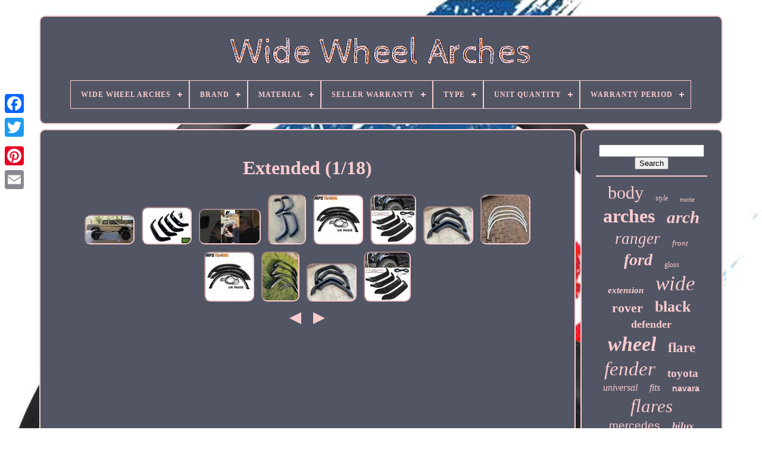

--- FILE ---
content_type: text/html
request_url: https://widewheelarches.com/en/tag/extended.htm
body_size: 4826
content:
	<!DOCTYPE HTML>	



<HTML> 


    <HEAD> 
 	

	
<!--==========================================================================================-->
<TITLE>
 Extended	
 </TITLE>			
	 
 <LINK TYPE="image/png" HREF="https://widewheelarches.com/favicon.png" REL="icon">  
	
 <META	HTTP-EQUIV="content-type" CONTENT="text/html; charset=UTF-8"> 

	 	  <META CONTENT="width=device-width, initial-scale=1" NAME="viewport">  
	
	

	
 <LINK   TYPE="text/css" REL="stylesheet"	HREF="https://widewheelarches.com/jarub.css">	 
	
    <LINK	TYPE="text/css"   REL="stylesheet" HREF="https://widewheelarches.com/visy.css"> 
 

				  
<!--==========================================================================================-->
<SCRIPT   SRC="https://code.jquery.com/jquery-latest.min.js"	TYPE="text/javascript">

 </SCRIPT> 	 
			
	<SCRIPT   TYPE="text/javascript"   SRC="https://widewheelarches.com/kyxe.js">
</SCRIPT>
		 <SCRIPT TYPE="text/javascript" SRC="https://widewheelarches.com/qyvew.js">
</SCRIPT>
   

	
 <SCRIPT	SRC="https://widewheelarches.com/hybaj.js" TYPE="text/javascript"  ASYNC> 
   </SCRIPT>
 
	
<SCRIPT TYPE="text/javascript"	ASYNC SRC="https://widewheelarches.com/cababupev.js"> </SCRIPT>
 
	
	

 <SCRIPT TYPE="text/javascript"> var a2a_config = a2a_config || {};a2a_config.no_3p = 1;

</SCRIPT>

 

	

	
	 


<!--==========================================================================================-->
<SCRIPT TYPE="text/javascript">	


    
	window.onload = function ()
	{
		higij('hywefiro', 'Search', 'https://widewheelarches.com/en/search.php');
		takifux("faqow.php","gip", "Extended");
		
		
	}
	  	</SCRIPT> 
  

     
</HEAD>
  
 
  	
 	

<!--==========================================================================================-->
<BODY	DATA-ID="-1">   	



	 	 
	<DIV  CLASS="a2a_kit a2a_kit_size_32 a2a_floating_style a2a_vertical_style" STYLE="left:0px; top:150px;">	  


		 	
<!--==========================================================================================-->
<A CLASS="a2a_button_facebook"> 				 </A>

			
		  	
 
<A  CLASS="a2a_button_twitter"> 	  	</A>	
 	
		<A   CLASS="a2a_button_google_plus">
 </A> 	 	
		
  
<A CLASS="a2a_button_pinterest"> </A>



		 	<A CLASS="a2a_button_email">	
 


</A>	 
		</DIV>
 

	<DIV ID="safulum">  	 
		
    <DIV  ID="fuqulexysy"> 

	 	   
			

<A HREF="https://widewheelarches.com/en/"> 

 

 
<IMG  SRC="https://widewheelarches.com/en/wide-wheel-arches.gif"  ALT="Wide Wheel Arches"> 	 </A>	  

			
<div id='vysowuzen' class='align-center'>
<ul>
<li class='has-sub'><a href='https://widewheelarches.com/en/'><span>Wide Wheel Arches</span></a>
<ul>
	<li><a href='https://widewheelarches.com/en/all-items-wide-wheel-arches.htm'><span>All items</span></a></li>
	<li><a href='https://widewheelarches.com/en/recent-items-wide-wheel-arches.htm'><span>Recent items</span></a></li>
	<li><a href='https://widewheelarches.com/en/top-items-wide-wheel-arches.htm'><span>Top items</span></a></li>
	<li><a href='https://widewheelarches.com/en/newest-videos-wide-wheel-arches.htm'><span>Newest videos</span></a></li>
</ul>
</li>

<li class='has-sub'><a href='https://widewheelarches.com/en/brand/'><span>Brand</span></a>
<ul>
	<li><a href='https://widewheelarches.com/en/brand/aftermarket.htm'><span>Aftermarket (25)</span></a></li>
	<li><a href='https://widewheelarches.com/en/brand/bfo.htm'><span>Bfo (104)</span></a></li>
	<li><a href='https://widewheelarches.com/en/brand/bmwracingparts.htm'><span>Bmwracingparts (25)</span></a></li>
	<li><a href='https://widewheelarches.com/en/brand/brute-status.htm'><span>Brute Status (43)</span></a></li>
	<li><a href='https://widewheelarches.com/en/brand/dreamizer.htm'><span>Dreamizer (146)</span></a></li>
	<li><a href='https://widewheelarches.com/en/brand/easywider.htm'><span>Easywider (40)</span></a></li>
	<li><a href='https://widewheelarches.com/en/brand/ford.htm'><span>Ford (55)</span></a></li>
	<li><a href='https://widewheelarches.com/en/brand/goodfitment.htm'><span>Goodfitment (44)</span></a></li>
	<li><a href='https://widewheelarches.com/en/brand/jdm.htm'><span>Jdm (30)</span></a></li>
	<li><a href='https://widewheelarches.com/en/brand/jhchan.htm'><span>Jhchan (154)</span></a></li>
	<li><a href='https://widewheelarches.com/en/brand/jmtbno.htm'><span>Jmtbno (70)</span></a></li>
	<li><a href='https://widewheelarches.com/en/brand/jumdoo.htm'><span>Jumdoo (201)</span></a></li>
	<li><a href='https://widewheelarches.com/en/brand/keepdsgn.htm'><span>Keepdsgn (171)</span></a></li>
	<li><a href='https://widewheelarches.com/en/brand/land-rover.htm'><span>Land Rover (26)</span></a></li>
	<li><a href='https://widewheelarches.com/en/brand/performance.htm'><span>Performance (63)</span></a></li>
	<li><a href='https://widewheelarches.com/en/brand/predator4x4.htm'><span>Predator4x4 (72)</span></a></li>
	<li><a href='https://widewheelarches.com/en/brand/rzg.htm'><span>Rzg (82)</span></a></li>
	<li><a href='https://widewheelarches.com/en/brand/stylemyranger-com.htm'><span>Stylemyranger.com (25)</span></a></li>
	<li><a href='https://widewheelarches.com/en/brand/terrafirma.htm'><span>Terrafirma (66)</span></a></li>
	<li><a href='https://widewheelarches.com/en/brand/xtreme.htm'><span>Xtreme (29)</span></a></li>
	<li><a href='https://widewheelarches.com/en/recent-items-wide-wheel-arches.htm'>Other (1680)</a></li>
</ul>
</li>

<li class='has-sub'><a href='https://widewheelarches.com/en/material/'><span>Material</span></a>
<ul>
	<li><a href='https://widewheelarches.com/en/material/abs.htm'><span>Abs (333)</span></a></li>
	<li><a href='https://widewheelarches.com/en/material/abs-plastic.htm'><span>Abs Plastic (407)</span></a></li>
	<li><a href='https://widewheelarches.com/en/material/abs-plastic-black.htm'><span>Abs Plastic - Black (3)</span></a></li>
	<li><a href='https://widewheelarches.com/en/material/abs-kunststoff.htm'><span>Abs-kunststoff (18)</span></a></li>
	<li><a href='https://widewheelarches.com/en/material/array.htm'><span>Array (44)</span></a></li>
	<li><a href='https://widewheelarches.com/en/material/carbon-fiber.htm'><span>Carbon Fiber (2)</span></a></li>
	<li><a href='https://widewheelarches.com/en/material/carbon-fibre.htm'><span>Carbon Fibre (4)</span></a></li>
	<li><a href='https://widewheelarches.com/en/material/fiberglass.htm'><span>Fiberglass (90)</span></a></li>
	<li><a href='https://widewheelarches.com/en/material/fiberglass-frp.htm'><span>Fiberglass - Frp (2)</span></a></li>
	<li><a href='https://widewheelarches.com/en/material/fibreglass.htm'><span>Fibreglass (5)</span></a></li>
	<li><a href='https://widewheelarches.com/en/material/frp.htm'><span>Frp (3)</span></a></li>
	<li><a href='https://widewheelarches.com/en/material/frp-fiberglass.htm'><span>Frp - Fiberglass (3)</span></a></li>
	<li><a href='https://widewheelarches.com/en/material/hand-laid-fiberglass.htm'><span>Hand Laid Fiberglass (18)</span></a></li>
	<li><a href='https://widewheelarches.com/en/material/hdpe.htm'><span>Hdpe (15)</span></a></li>
	<li><a href='https://widewheelarches.com/en/material/plastic.htm'><span>Plastic (6)</span></a></li>
	<li><a href='https://widewheelarches.com/en/material/polypropylene.htm'><span>Polypropylene (28)</span></a></li>
	<li><a href='https://widewheelarches.com/en/material/polyurethane.htm'><span>Polyurethane (32)</span></a></li>
	<li><a href='https://widewheelarches.com/en/material/polyurethane-pp.htm'><span>Polyurethane (pp) (5)</span></a></li>
	<li><a href='https://widewheelarches.com/en/material/polyurethane-pu.htm'><span>Polyurethane (pu) (135)</span></a></li>
	<li><a href='https://widewheelarches.com/en/material/tough-durable-abs.htm'><span>Tough, Durable Abs (2)</span></a></li>
	<li><a href='https://widewheelarches.com/en/recent-items-wide-wheel-arches.htm'>Other (1996)</a></li>
</ul>
</li>

<li class='has-sub'><a href='https://widewheelarches.com/en/seller-warranty/'><span>Seller Warranty</span></a>
<ul>
	<li><a href='https://widewheelarches.com/en/seller-warranty/1-month.htm'><span>1 Month (7)</span></a></li>
	<li><a href='https://widewheelarches.com/en/seller-warranty/1-year.htm'><span>1 Year (41)</span></a></li>
	<li><a href='https://widewheelarches.com/en/seller-warranty/2-years.htm'><span>2 Years (8)</span></a></li>
	<li><a href='https://widewheelarches.com/en/seller-warranty/3-months.htm'><span>3 Months (24)</span></a></li>
	<li><a href='https://widewheelarches.com/en/seller-warranty/30-days.htm'><span>30 Days (69)</span></a></li>
	<li><a href='https://widewheelarches.com/en/seller-warranty/6-months.htm'><span>6 Months (4)</span></a></li>
	<li><a href='https://widewheelarches.com/en/recent-items-wide-wheel-arches.htm'>Other (2998)</a></li>
</ul>
</li>

<li class='has-sub'><a href='https://widewheelarches.com/en/type/'><span>Type</span></a>
<ul>
	<li><a href='https://widewheelarches.com/en/type/body-kits.htm'><span>Body Kits (2)</span></a></li>
	<li><a href='https://widewheelarches.com/en/type/body-parts.htm'><span>Body Parts (8)</span></a></li>
	<li><a href='https://widewheelarches.com/en/type/car-fender-flares.htm'><span>Car Fender Flares (4)</span></a></li>
	<li><a href='https://widewheelarches.com/en/type/fender.htm'><span>Fender (24)</span></a></li>
	<li><a href='https://widewheelarches.com/en/type/fender-flare.htm'><span>Fender Flare (667)</span></a></li>
	<li><a href='https://widewheelarches.com/en/type/fender-flares.htm'><span>Fender Flares (272)</span></a></li>
	<li><a href='https://widewheelarches.com/en/type/flares.htm'><span>Flares (23)</span></a></li>
	<li><a href='https://widewheelarches.com/en/type/off-road.htm'><span>Off-road (90)</span></a></li>
	<li><a href='https://widewheelarches.com/en/type/spoiler.htm'><span>Spoiler (2)</span></a></li>
	<li><a href='https://widewheelarches.com/en/type/wheel-arch.htm'><span>Wheel Arch (9)</span></a></li>
	<li><a href='https://widewheelarches.com/en/type/wheel-arch-kit.htm'><span>Wheel Arch Kit (6)</span></a></li>
	<li><a href='https://widewheelarches.com/en/type/wheel-arch-set.htm'><span>Wheel Arch Set (36)</span></a></li>
	<li><a href='https://widewheelarches.com/en/type/wheel-arch-trim-set.htm'><span>Wheel Arch Trim Set (4)</span></a></li>
	<li><a href='https://widewheelarches.com/en/type/wheel-arches.htm'><span>Wheel Arches (138)</span></a></li>
	<li><a href='https://widewheelarches.com/en/type/wheel-arches-set.htm'><span>Wheel Arches Set (4)</span></a></li>
	<li><a href='https://widewheelarches.com/en/recent-items-wide-wheel-arches.htm'>Other (1862)</a></li>
</ul>
</li>

<li class='has-sub'><a href='https://widewheelarches.com/en/unit-quantity/'><span>Unit Quantity</span></a>
<ul>
	<li><a href='https://widewheelarches.com/en/unit-quantity/1-kit.htm'><span>1 Kit (57)</span></a></li>
	<li><a href='https://widewheelarches.com/en/unit-quantity/1-set-6pcs.htm'><span>1 Set (6pcs) (2)</span></a></li>
	<li><a href='https://widewheelarches.com/en/unit-quantity/4-pcs.htm'><span>4 Pcs (26)</span></a></li>
	<li><a href='https://widewheelarches.com/en/unit-quantity/4pc.htm'><span>4pc (2)</span></a></li>
	<li><a href='https://widewheelarches.com/en/unit-quantity/4pcs.htm'><span>4pcs (18)</span></a></li>
	<li><a href='https://widewheelarches.com/en/unit-quantity/4pcs-set.htm'><span>4pcs / Set (46)</span></a></li>
	<li><a href='https://widewheelarches.com/en/unit-quantity/6-pieces.htm'><span>6 Pieces (4)</span></a></li>
	<li><a href='https://widewheelarches.com/en/unit-quantity/6pcs.htm'><span>6pcs (32)</span></a></li>
	<li><a href='https://widewheelarches.com/en/unit-quantity/6pcs-set.htm'><span>6pcs / Set (134)</span></a></li>
	<li><a href='https://widewheelarches.com/en/unit-quantity/pair.htm'><span>Pair (3)</span></a></li>
	<li><a href='https://widewheelarches.com/en/unit-quantity/set-4.htm'><span>Set 4 (14)</span></a></li>
	<li><a href='https://widewheelarches.com/en/unit-quantity/set-of-4-full-set.htm'><span>Set Of 4 (full Set) (14)</span></a></li>
	<li><a href='https://widewheelarches.com/en/unit-quantity/set-of-four.htm'><span>Set Of Four (21)</span></a></li>
	<li><a href='https://widewheelarches.com/en/recent-items-wide-wheel-arches.htm'>Other (2778)</a></li>
</ul>
</li>

<li class='has-sub'><a href='https://widewheelarches.com/en/warranty-period/'><span>Warranty Period</span></a>
<ul>
	<li><a href='https://widewheelarches.com/en/warranty-period/1-month.htm'><span>1 Month (3)</span></a></li>
	<li><a href='https://widewheelarches.com/en/warranty-period/1-year.htm'><span>1 Year (157)</span></a></li>
	<li><a href='https://widewheelarches.com/en/warranty-period/1-years.htm'><span>1 Years (4)</span></a></li>
	<li><a href='https://widewheelarches.com/en/warranty-period/10-years.htm'><span>10 Years (4)</span></a></li>
	<li><a href='https://widewheelarches.com/en/warranty-period/12-months.htm'><span>12 Months (3)</span></a></li>
	<li><a href='https://widewheelarches.com/en/warranty-period/2-year.htm'><span>2 Year (35)</span></a></li>
	<li><a href='https://widewheelarches.com/en/warranty-period/2-years.htm'><span>2 Years (110)</span></a></li>
	<li><a href='https://widewheelarches.com/en/warranty-period/3-months.htm'><span>3 Months (90)</span></a></li>
	<li><a href='https://widewheelarches.com/en/warranty-period/30-day.htm'><span>30 Day (3)</span></a></li>
	<li><a href='https://widewheelarches.com/en/warranty-period/36-months.htm'><span>36 Months (6)</span></a></li>
	<li><a href='https://widewheelarches.com/en/warranty-period/60-day.htm'><span>60 Day (68)</span></a></li>
	<li><a href='https://widewheelarches.com/en/warranty-period/60-days.htm'><span>60 Days (4)</span></a></li>
	<li><a href='https://widewheelarches.com/en/warranty-period/90-days.htm'><span>90 Days (42)</span></a></li>
	<li><a href='https://widewheelarches.com/en/warranty-period/one-year.htm'><span>One-year (5)</span></a></li>
	<li><a href='https://widewheelarches.com/en/warranty-period/yes.htm'><span>Yes (6)</span></a></li>
	<li><a href='https://widewheelarches.com/en/recent-items-wide-wheel-arches.htm'>Other (2611)</a></li>
</ul>
</li>

</ul>
</div>

		
</DIV> 

		
 	<DIV ID="guzakyja">

  
			
 	  	
<DIV	ID="jiforofuty"> 	 
 

				
	 
<!--==========================================================================================

	div

==========================================================================================-->
<DIV ID="jorudobuhi">


 
 
</DIV>		


				<h1>Extended (1/18)</h1>
<ul>
<li><a href="https://widewheelarches.com/en/wide-extended-wheel-arches-fender-flare-kit-for-toyota-hilux-mk4-3.htm" title="Wide Extended Wheel Arches Fender Flare Kit For Toyota Hilux Mk4"><img src="https://widewheelarches.com/en/salidukyh/Wide-Extended-Wheel-Arches-Fender-Flare-Kit-For-Toyota-Hilux-Mk4-01-wrpa.jpg" alt="Wide Extended Wheel Arches Fender Flare Kit For Toyota Hilux Mk4"/></a></li>
<li><a href="https://widewheelarches.com/en/wide-wheel-arch-kit-extended-arches-gloss-abs-uk-for-land-rover-defender-90-110.htm" title="Wide Wheel Arch Kit Extended Arches Gloss Abs Uk For Land Rover Defender 90 110"><img src="https://widewheelarches.com/en/salidukyh/WIDE-WHEEL-ARCH-KIT-EXTENDED-ARCHES-GLOSS-ABS-UK-FOR-Land-Rover-Defender-90-110-01-bs.jpg" alt="Wide Wheel Arch Kit Extended Arches Gloss Abs Uk For Land Rover Defender 90 110"/></a></li>
<li><a href="https://widewheelarches.com/en/easy-to-fit-30mm-extended-arches-for-defender-lrc1418.htm" title="Easy To Fit 30mm Extended Arches For Defender Lrc1418"><img src="https://widewheelarches.com/en/salidukyh/Easy-To-Fit-30mm-Extended-Arches-For-Defender-Lrc1418-01-hs.jpg" alt="Easy To Fit 30mm Extended Arches For Defender Lrc1418"/></a></li>
<li><a href="https://widewheelarches.com/en/wide-extended-wheel-arches-fender-flare-kit-for-toyota-land-cruiser-70-74-2.htm" title="Wide Extended Wheel Arches Fender Flare Kit For Toyota Land Cruiser 70-74"><img src="https://widewheelarches.com/en/salidukyh/Wide-Extended-Wheel-Arches-Fender-Flare-Kit-For-Toyota-Land-Cruiser-70-74-01-wy.jpg" alt="Wide Extended Wheel Arches Fender Flare Kit For Toyota Land Cruiser 70-74"/></a></li>
<li><a href="https://widewheelarches.com/en/range-rover-p38-wide-abs-plastic-extended-wheel-arch-set-4-arches-lr648-5.htm" title="Range Rover P38 Wide Abs Plastic Extended Wheel Arch Set 4 Arches Lr648"><img src="https://widewheelarches.com/en/salidukyh/Range-Rover-P38-Wide-ABS-Plastic-Extended-Wheel-Arch-Set-4-Arches-LR648-01-fu.jpg" alt="Range Rover P38 Wide Abs Plastic Extended Wheel Arch Set 4 Arches Lr648"/></a></li>
<li><a href="https://widewheelarches.com/en/wide-wheel-arch-kit-extended-arches-abs-land-rover-defender-90-110-l316.htm" title="Wide Wheel Arch Kit Extended Arches Abs Land Rover Defender 90 110 L316"><img src="https://widewheelarches.com/en/salidukyh/Wide-Wheel-Arch-Kit-Extended-Arches-Abs-Land-Rover-Defender-90-110-L316-01-gbw.jpg" alt="Wide Wheel Arch Kit Extended Arches Abs Land Rover Defender 90 110 L316"/></a></li>
<li><a href="https://widewheelarches.com/en/wide-extended-wheel-arches-fender-flare-kit-for-toyota-hilux-mk4-2.htm" title="Wide Extended Wheel Arches Fender Flare Kit For Toyota Hilux Mk4"><img src="https://widewheelarches.com/en/salidukyh/Wide-Extended-Wheel-Arches-Fender-Flare-Kit-For-Toyota-Hilux-Mk4-01-eost.jpg" alt="Wide Extended Wheel Arches Fender Flare Kit For Toyota Hilux Mk4"/></a></li>
<li><a href="https://widewheelarches.com/en/meiwa-elford-jdm-wide-extended-wheel-arches-fender-flare-kit-toyota-land-cruiser.htm" title="Meiwa Elford Jdm Wide Extended Wheel Arches Fender Flare Kit Toyota Land Cruiser"><img src="https://widewheelarches.com/en/salidukyh/Meiwa-Elford-JDM-Wide-Extended-Wheel-Arches-Fender-Flare-Kit-Toyota-Land-Cruiser-01-uqcb.jpg" alt="Meiwa Elford Jdm Wide Extended Wheel Arches Fender Flare Kit Toyota Land Cruiser"/></a></li>
<li><a href="https://widewheelarches.com/en/range-rover-p38-wide-abs-plastic-extended-wheel-arch-set-4-arches-br3723-lr648-4.htm" title="Range Rover P38 Wide Abs Plastic Extended Wheel Arch Set 4 Arches Br3723 Lr648"><img src="https://widewheelarches.com/en/salidukyh/Range-Rover-P38-Wide-ABS-Plastic-Extended-Wheel-Arch-Set-4-Arches-BR3723-LR648-01-tgl.jpg" alt="Range Rover P38 Wide Abs Plastic Extended Wheel Arch Set 4 Arches Br3723 Lr648"/></a></li>
<li><a href="https://widewheelarches.com/en/wide-extended-wheel-arches-fender-flare-kit-for-toyota-land-cruiser-70-74.htm" title="Wide Extended Wheel Arches Fender Flare Kit For Toyota Land Cruiser 70-74"><img src="https://widewheelarches.com/en/salidukyh/Wide-Extended-Wheel-Arches-Fender-Flare-Kit-For-Toyota-Land-Cruiser-70-74-01-jasm.jpg" alt="Wide Extended Wheel Arches Fender Flare Kit For Toyota Land Cruiser 70-74"/></a></li>
<li><a href="https://widewheelarches.com/en/wide-extended-wheel-arches-fender-flare-kit-for-toyota-hilux-mk4.htm" title="Wide Extended Wheel Arches Fender Flare Kit For Toyota Hilux Mk4"><img src="https://widewheelarches.com/en/salidukyh/Wide-Extended-Wheel-Arches-Fender-Flare-Kit-For-Toyota-Hilux-Mk4-01-vlb.jpg" alt="Wide Extended Wheel Arches Fender Flare Kit For Toyota Hilux Mk4"/></a></li>
<li><a href="https://widewheelarches.com/en/4x-land-rover-defender-90-110-130-wide-wheel-arches-extended-arches-gloss-black-3.htm" title="4x Land Rover Defender 90 110 130 Wide Wheel Arches Extended Arches Gloss Black"><img src="https://widewheelarches.com/en/salidukyh/4x-LAND-ROVER-DEFENDER-90-110-130-WIDE-WHEEL-ARCHES-EXTENDED-ARCHES-GLOSS-BLACK-01-bft.jpg" alt="4x Land Rover Defender 90 110 130 Wide Wheel Arches Extended Arches Gloss Black"/></a></li>
</ul>
<a href="https://widewheelarches.com/./en/tag/extended-18.htm" id="fuvad"></a><a href="https://widewheelarches.com/./en/tag/extended-2.htm" id="zecevuje"></a>
				
				  	 
<!--==========================================================================================-->
<SCRIPT  TYPE="text/javascript">   
					weraso();
					
 </SCRIPT>
  
			
				 
<DIV STYLE="margin:10px auto;width:200px;" CLASS="a2a_kit a2a_kit_size_32 a2a_default_style">	 	  
					
   	<A  CLASS="a2a_button_facebook">	 
</A> 
	
					 	<A CLASS="a2a_button_twitter">	 </A>	 
   
					 	<A CLASS="a2a_button_google_plus">	
	   </A> 	 
					
 
		<A   CLASS="a2a_button_pinterest"> 	
  
 </A>  	
					<A  CLASS="a2a_button_email">	  </A>	 

				
	</DIV> 	 
					
				
			
	   </DIV>	 
 
			

		 
<!--==========================================================================================-->
<DIV  ID="cimapo">		
				
				 <DIV ID="hywefiro">
	 
					

<HR>


 
				 	
</DIV>
 

 

				
 <DIV  ID="pyjakanyva">	
	
 </DIV>  
				
				
 	
<!--==========================================================================================

	div

==========================================================================================-->
<DIV ID="pifuwew">
					<a style="font-family:Ner Berolina MT;font-size:30px;font-weight:normal;font-style:normal;text-decoration:none" href="https://widewheelarches.com/en/tag/body.htm">body</a><a style="font-family:Gill Sans Condensed Bold;font-size:12px;font-weight:normal;font-style:oblique;text-decoration:none" href="https://widewheelarches.com/en/tag/style.htm">style</a><a style="font-family:Modern;font-size:11px;font-weight:lighter;font-style:italic;text-decoration:none" href="https://widewheelarches.com/en/tag/matte.htm">matte</a><a style="font-family:MS-DOS CP 437;font-size:32px;font-weight:bold;font-style:normal;text-decoration:none" href="https://widewheelarches.com/en/tag/arches.htm">arches</a><a style="font-family:Antique Olive;font-size:29px;font-weight:bolder;font-style:oblique;text-decoration:none" href="https://widewheelarches.com/en/tag/arch.htm">arch</a><a style="font-family:Algerian;font-size:27px;font-weight:lighter;font-style:oblique;text-decoration:none" href="https://widewheelarches.com/en/tag/ranger.htm">ranger</a><a style="font-family:Garamond;font-size:13px;font-weight:normal;font-style:oblique;text-decoration:none" href="https://widewheelarches.com/en/tag/front.htm">front</a><a style="font-family:Century Schoolbook;font-size:28px;font-weight:bolder;font-style:italic;text-decoration:none" href="https://widewheelarches.com/en/tag/ford.htm">ford</a><a style="font-family:Motor;font-size:12px;font-weight:lighter;font-style:normal;text-decoration:none" href="https://widewheelarches.com/en/tag/gloss.htm">gloss</a><a style="font-family:Playbill;font-size:15px;font-weight:bolder;font-style:italic;text-decoration:none" href="https://widewheelarches.com/en/tag/extension.htm">extension</a><a style="font-family:Coronet;font-size:35px;font-weight:normal;font-style:italic;text-decoration:none" href="https://widewheelarches.com/en/tag/wide.htm">wide</a><a style="font-family:Arial Narrow;font-size:22px;font-weight:bolder;font-style:normal;text-decoration:none" href="https://widewheelarches.com/en/tag/rover.htm">rover</a><a style="font-family:Lincoln;font-size:26px;font-weight:bolder;font-style:normal;text-decoration:none" href="https://widewheelarches.com/en/tag/black.htm">black</a><a style="font-family:Colonna MT;font-size:18px;font-weight:bolder;font-style:normal;text-decoration:none" href="https://widewheelarches.com/en/tag/defender.htm">defender</a><a style="font-family:Old English Text MT;font-size:34px;font-weight:bold;font-style:oblique;text-decoration:none" href="https://widewheelarches.com/en/tag/wheel.htm">wheel</a><a style="font-family:Monaco;font-size:23px;font-weight:bolder;font-style:normal;text-decoration:none" href="https://widewheelarches.com/en/tag/flare.htm">flare</a><a style="font-family:Verdana;font-size:33px;font-weight:normal;font-style:italic;text-decoration:none" href="https://widewheelarches.com/en/tag/fender.htm">fender</a><a style="font-family:Haettenschweiler;font-size:19px;font-weight:bold;font-style:normal;text-decoration:none" href="https://widewheelarches.com/en/tag/toyota.htm">toyota</a><a style="font-family:Letter Gothic;font-size:16px;font-weight:normal;font-style:italic;text-decoration:none" href="https://widewheelarches.com/en/tag/universal.htm">universal</a><a style="font-family:Albertus Extra Bold;font-size:16px;font-weight:normal;font-style:italic;text-decoration:none" href="https://widewheelarches.com/en/tag/fits.htm">fits</a><a style="font-family:Arial;font-size:14px;font-weight:bolder;font-style:normal;text-decoration:none" href="https://widewheelarches.com/en/tag/navara.htm">navara</a><a style="font-family:Brush Script MT;font-size:31px;font-weight:lighter;font-style:italic;text-decoration:none" href="https://widewheelarches.com/en/tag/flares.htm">flares</a><a style="font-family:Arial;font-size:19px;font-weight:normal;font-style:normal;text-decoration:none" href="https://widewheelarches.com/en/tag/mercedes.htm">mercedes</a><a style="font-family:Lansbury;font-size:17px;font-weight:bold;font-style:italic;text-decoration:none" href="https://widewheelarches.com/en/tag/hilux.htm">hilux</a><a style="font-family:Courier New;font-size:11px;font-weight:bolder;font-style:normal;text-decoration:none" href="https://widewheelarches.com/en/tag/rear.htm">rear</a><a style="font-family:Coronet;font-size:21px;font-weight:bold;font-style:italic;text-decoration:none" href="https://widewheelarches.com/en/tag/land.htm">land</a><a style="font-family:Modern;font-size:14px;font-weight:lighter;font-style:oblique;text-decoration:none" href="https://widewheelarches.com/en/tag/extended.htm">extended</a><a style="font-family:Desdemona;font-size:24px;font-weight:bold;font-style:italic;text-decoration:none" href="https://widewheelarches.com/en/tag/4pcs.htm">4pcs</a><a style="font-family:Antique Olive;font-size:25px;font-weight:normal;font-style:italic;text-decoration:none" href="https://widewheelarches.com/en/tag/extra.htm">extra</a><a style="font-family:Arial Narrow;font-size:20px;font-weight:normal;font-style:normal;text-decoration:none" href="https://widewheelarches.com/en/tag/extensions.htm">extensions</a><a style="font-family:Aardvark;font-size:15px;font-weight:lighter;font-style:oblique;text-decoration:none" href="https://widewheelarches.com/en/tag/mitsubishi.htm">mitsubishi</a><a style="font-family:Merlin;font-size:18px;font-weight:normal;font-style:normal;text-decoration:none" href="https://widewheelarches.com/en/tag/discovery.htm">discovery</a><a style="font-family:Arial Narrow;font-size:10px;font-weight:bold;font-style:normal;text-decoration:none" href="https://widewheelarches.com/en/tag/nissan.htm">nissan</a><a style="font-family:DawnCastle;font-size:13px;font-weight:bolder;font-style:normal;text-decoration:none" href="https://widewheelarches.com/en/tag/flexible.htm">flexible</a><a style="font-family:Erie;font-size:17px;font-weight:normal;font-style:oblique;text-decoration:none" href="https://widewheelarches.com/en/tag/look.htm">look</a>  
				</DIV>
  
			
				
</DIV>
	
		</DIV>  

	
		 

  
 <DIV	ID="foharuroba">  		
		
			 
<UL>	 
				 		
 <LI> 
 
 
					 <A   HREF="https://widewheelarches.com/en/">

 	 	  	Wide Wheel Arches
 </A> 	 
				  </LI> 	 	

				 
<!--==========================================================================================-->
<LI>
					 
	 <A  HREF="https://widewheelarches.com/en/contact-us.php">	 Contact </A>  
	

					
	</LI> 
 
				 

<!--==========================================================================================
	li
==========================================================================================-->
<LI>	 
					
 
<!--==========================================================================================

	a

==========================================================================================-->
<A	HREF="https://widewheelarches.com/en/privacy.htm">
 Privacy Policies
 </A> 

				</LI>   
	
				  
 <LI>	
					 	<A HREF="https://widewheelarches.com/en/termsofservice.htm">
	
Terms of Use 
	
 	 </A>	 	
				

</LI>
 

				  
 <LI>


					
  <A HREF="https://widewheelarches.com/?l=en"> EN </A>

 
					&nbsp;
						  
	<A  HREF="https://widewheelarches.com/?l=fr"> 	

 FR 	
	 	</A>
	
	
				

</LI> 
				
				
				<DIV STYLE="margin:10px auto;width:200px;" CLASS="a2a_kit a2a_kit_size_32 a2a_default_style">
					 <A CLASS="a2a_button_facebook"> </A>  
						
 
	<A  CLASS="a2a_button_twitter"></A>
					 <A CLASS="a2a_button_google_plus">
 </A>	 
					<A  CLASS="a2a_button_pinterest">
</A>   	
					  
<!--==========================================================================================

	a

==========================================================================================-->
<A  CLASS="a2a_button_email"> </A> 
 
				
	</DIV>	 

				
			
</UL>
			
			 </DIV> 



	
</DIV>
  

   	  	
<!--==========================================================================================-->
<SCRIPT  TYPE="text/javascript" SRC="//static.addtoany.com/menu/page.js">  </SCRIPT>  

  	 </BODY> 
  			
	

</HTML> 

--- FILE ---
content_type: text/css
request_url: https://widewheelarches.com/jarub.css
body_size: 1669
content:


	#foharuroba	{
	
		display:block; 
 border:2px solid #FACCCE;
		  	border-radius:10px;	



	padding:24px;	 
   	background-color:#525564;
	margin:0px 8px;	 }		

  
#vone input[type="text"]	{

margin:0px 10px 10px 0px;
 	width:67%;}
		


#jiforofuty img	{ 
		margin:4px;
    	border-radius:10px;
	max-width:90%;	border-width:2px; 	border-color:#FACCCE;  
border-style:inset;		height:auto;} 

	#jorudobuhi	{
	 width:100%;

		margin:0px auto 8px auto;	
	

  } 

	#vone input	{
 
	border-radius:3px; 
	padding:2px;
		border:2px solid #FACCCE;}
 		 
	H1	{font-size:32px;   	
}  
 

 #jiforofuty ol	{ 
	
 	list-style-type:disc;

		 	padding:0px;
margin:0px;


 
 }
	 
	#fuvad:hover	{  border-color:transparent #FFFFFF transparent transparent;    }
     
hr	{ 	 	border:1px solid #FACCCE;
    		margin:10px 0px;


	
 } 
 

#pifuwew a	{  

	 
	max-width:100%;
display:inline-block;
	
   	overflow:hidden;	word-wrap:normal;  

 	text-overflow:ellipsis; 
		margin:0px 10px;} 
 #jiforofuty ol li	{
 margin:0px 10px;	}
 
	

  


 

/*==========================================================================================*/
#vone input[type="submit"]	{
background-color:#525564;	
 	color:#FACCCE; 	}	

 #fuqulexysy img	{ max-width:100%; } 	 



 	
/*==========================================================================================*/
#fuqulexysy	{display:block;	padding:24px;	border:2px solid #FACCCE;	   	margin:0px 8px;
	

 
 
	border-radius:10px; 

  	background-color:#525564;	 
}
 
 #zecevuje	{
	 	 	display:inline-block; 
 	width:0;   	border-style:solid; 
 	margin:10px;


 		 	border-color:transparent transparent transparent #FACCCE;    
  	height:0;
  
	 
border-width:10px 0 10px 20px;  	}
	

  #pyjakanyva	{   margin:0px auto 8px auto;
  	 		width:95%;
	  }
	

 	 #foharuroba ul	{ 	 	 
 
margin:0px;	padding:0px;	
 

 	display:inline-block;
  }	  

#jiforofuty ul	{   	padding:0px;
   	margin:0px;
list-style-type:none;		
}

#pyjakanyva:empty	{
	 		 	display:none;   }
   		

 
#foharuroba li	{


 


	margin:13px 31px;   
display:inline-block; 
 } 

   
/*==========================================================================================*/
#jiforofuty	{  


		padding:24px;
	
	background-color:#525564; 
	border-radius:10px;	width:79%; 	border:2px solid #FACCCE;	 
display:table-cell; 
  		color:#FACCCE;		

} 
 
	#zecevuje:hover	{  
   	border-color:transparent transparent transparent #FFFFFF; 	    }


 #guzakyja div	{   	border-spacing:0px;    vertical-align:top;	 

}   
	
 

a	{    
	 color:#FACCCE; 	
	 	font-weight:bold;
 		 	text-decoration:underline;  


	display:inline-block;
 

	 } 
 


#cimapo	{	
	display:table-cell; 
	padding:24px;  	 	border-radius:10px;	


	border:2px solid #FACCCE; 		 background-color:#525564;   	width:21%; 
    

	color:#FACCCE;  }


#safulum	{ 	margin:26px auto 23px auto;	   width:91%;	} 	 

html, body	{




 	margin:0 0 0 0;		 
	background-size:cover;
  

	font-size:16px;
	 
		text-align:center;  
 	 	background-image:url("https://widewheelarches.com/wide-wheel-arches-mbi.jpg");


		height:100%;font-family:Monaco;	
} 

 
 #vysowuzen	{text-align:left;	} 	


#jorudobuhi:empty	{	


display:none;  } 
  
		.a2a_default_style	{	
 display:none;	  		
 } 		

  		#vone input[type="submit"]:active	{   	opacity:0.7;  	 filter:alpha(opacity=70);  
}	 
	 #fuvad	{ 

 
  

	width:0;
  		border-style:solid; 
	margin:10px;
 	
 

	height:0;  border-color:transparent #FACCCE transparent transparent; 		border-width:10px 20px 10px 0;  	display:inline-block; } 



		 #jiforofuty img:hover	{  	border-color:#FACCCE;	border-radius:10px;	}	
	 		  

#guzakyja	{
  	table-layout:fixed; 	 	border-spacing:8px;   	width:100%;	
	display:table; 	   	} 
   
 
#jiforofuty ul li	{
 display:inline;} 
	@media only screen and (max-width: 1020px)	{
 	


.a2a_default_style	{display:block;			} 
.a2a_floating_style.a2a_vertical_style	{	display:none;
	}   	 
	

	}

@media only screen and (max-width: 760px), (min-device-width: 760px) and (max-device-width: 1024px)	{


 
	
#jiforofuty	{ 		
 		display:block;	margin:10px 0px; 		padding:10px 5px; 
		width:100%;
  }  

 #safulum	{
  		width:80%;
  margin:8px auto;

 		display:block;

  		padding:0px;   }
#foharuroba li	{
	   display:block; 	}


 
 .a2a_default_style	{ 	 display:block; 		}
   

	#fuqulexysy	{

	  width:100%;  		padding:5px;
 
 	 		display:block;			margin:10px 0px; 			 } 


#foharuroba	{ 	
 		margin:10px 0px;		display:block;   width:100%;		padding:10px 5px;

 
}
 		


#pifuwew	{
 
	 
	
 margin:10px; 	

 }


.a2a_floating_style.a2a_vertical_style	{
 
 			 display:none; 		
} 
 	

  
#vone	{  margin:10px;
  } 



/*==========================================================================================*/
#guzakyja	{


display:block; 
		width:100%;		 	
		padding:0px;  			margin:0px; 
 

}	

#cimapo	{  


 				margin:10px 0px;	   width:100%;	 			display:block;  		padding:5px;


 }






} 


--- FILE ---
content_type: text/css
request_url: https://widewheelarches.com/visy.css
body_size: 2256
content:
 
 #vysowuzen,
#vysowuzen ul,
#vysowuzen ul li,
#vysowuzen ul li a,
#vysowuzen #menu-button	{
  list-style: none;

  
  box-sizing: border-box;
  
 
  padding: 0;



  
  display: block;    
  border: 0;	   



  -webkit-box-sizing: border-box;

 

margin: 0; 


  position: relative;  

  -moz-box-sizing: border-box;				 
  line-height: 1;}  
#vysowuzen:after,
#vysowuzen > ul:after	{

 
  
  line-height: 0;   
 
  height: 0;
content: ".";	

  clear: both;


 
  display: block;  


  visibility: hidden;  } 
	  #vysowuzen #menu-button	{	
 display: none;  }	



	#vysowuzen	{ background: #525564;}		

/*==========================================================================================
	#vysowuzen > ul > li
==========================================================================================*/
#vysowuzen > ul > li	{
	 	
	 border:1px solid #FACCCE;  	 
  float: center;	   }



 #vysowuzen.align-center > ul	{ 	 font-size: 0;


  text-align: center;   }

		 
#vysowuzen.align-center > ul > li	{		


  float: none;	 	  display: inline-block;	
}



/*==========================================================================================
	#vysowuzen.align-center ul ul
==========================================================================================*/
#vysowuzen.align-center ul ul	{


 	text-align: left;

		}	  	 


#vysowuzen.align-right > ul > li	{	 float: right;

    }
 #vysowuzen > ul > li > a	{ 
  	
  text-decoration: none;  
  color: #FACCCE; 
  font-weight: 700; 
	
  text-transform: uppercase;	
 
  font-size: 12px;   		 
padding: 17px;
 	
  letter-spacing: 1px; } 	  
		#vysowuzen > ul > li:hover > a	{



}

			
	#vysowuzen > ul > li.has-sub > a	{ 
 padding-right: 30px;
} 
 
#vysowuzen > ul > li.has-sub > a:after	{ 
 
  background: #FACCCE;
  width: 8px;	 
	
  right: 11px;
 	
 position: absolute;

	
  display: block; 
  height: 2px;



  content: '';
 
  top: 22px;}   
 
  
#vysowuzen > ul > li.has-sub > a:before	{ 
  
	
  -o-transition: all .25s ease; 
	 
  display: block;   	
  background: #FACCCE;
 

  content: '';   
  -moz-transition: all .25s ease;	  
  -ms-transition: all .25s ease; 

 
  width: 2px;  
  -webkit-transition: all .25s ease; 	
  top: 19px;

position: absolute;	
  right: 14px;	
  transition: all .25s ease;
	 
  height: 8px;  } 

/*==========================================================================================*/
#vysowuzen > ul > li.has-sub:hover > a:before	{

 	
  height: 0;

 	top: 23px;	}
#vysowuzen ul ul	{ 	 	 	
 
  left: -9999px;	

position: absolute;	
   	}


  
#vysowuzen.align-right ul ul	{		


 text-align: right; }	

#vysowuzen ul ul li	{  

  transition: all .25s ease;
 
  -o-transition: all .25s ease;	 
  -webkit-transition: all .25s ease;
 
 	
  -moz-transition: all .25s ease;    
  -ms-transition: all .25s ease; 

  height: 0;    }

	   
 #vysowuzen li:hover > ul	{ 
 
 

    
left: auto;
}

 	
#vysowuzen.align-right li:hover > ul	{  


 

  right: 0;left: auto;   } 
 



/*==========================================================================================*/
#vysowuzen li:hover > ul > li	{ 	   		
  height: auto;   	 }  
  

  	#vysowuzen ul ul ul	{	

 	

  top: 0;
margin-left: 100%;	     }	 



  #vysowuzen.align-right ul ul ul	{	
 
margin-left: 0;   
  margin-right: 100%;	
	
}   	

/*==========================================================================================*/
#vysowuzen ul ul li a	{
  font-weight: 400;
	

 
  padding: 11px 15px;  

  font-size: 12px;  
  width: 220px; 

	
border: 1px solid #FACCCE;	 	

  text-decoration: none; 
  
  background: #525564; 
  color: #FACCCE; 
    

 
 }
 

	 


/*==========================================================================================
	#vysowuzen ul ul li:last-child > a,
#vysowuzen ul ul li.last-item > a
==========================================================================================*/
#vysowuzen ul ul li:last-child > a,
#vysowuzen ul ul li.last-item > a	{	

}







#vysowuzen ul ul li:hover > a,
#vysowuzen ul ul li a:hover	{font-weight:bolder;  
}	 	

 	 
/*==========================================================================================

	#vysowuzen ul ul li.has-sub > a:after

==========================================================================================*/
#vysowuzen ul ul li.has-sub > a:after	{
 

  
	
  background: #FACCCE;
  
  content: ''; 
 		 position: absolute;

 	
  top: 16px; 
  right: 11px;
	
  width: 8px; 
		
  height: 2px;  	 
  display: block; }  
 

/*==========================================================================================*/
#vysowuzen.align-right ul ul li.has-sub > a:after	{
 		

  left: 11px;
 right: auto;  }
 

 
  #vysowuzen ul ul li.has-sub > a:before	{
		  

  right: 14px;   
  height: 8px; 
  -moz-transition: all .25s ease;
	

  -ms-transition: all .25s ease; 
	
  display: block;
		
  background: #FACCCE; 




  -o-transition: all .25s ease;
  top: 13px;
 
  -webkit-transition: all .25s ease;	 	
position: absolute;  
  transition: all .25s ease; 
  width: 2px;	
 

  content: '';	    }
 

 
 #vysowuzen.align-right ul ul li.has-sub > a:before	{

	  
right: auto;

  left: 14px; 		
}
 #vysowuzen ul ul > li.has-sub:hover > a:before	{ 	 
	



  height: 0;	 	 	top: 17px; }  

 @media all and (max-width: 768px), only screen and (-webkit-min-device-pixel-ratio: 2) and (max-width: 1024px), only screen and (min--moz-device-pixel-ratio: 2) and (max-width: 1024px), only screen and (-o-min-device-pixel-ratio: 2/1) and (max-width: 1024px), only screen and (min-device-pixel-ratio: 2) and (max-width: 1024px), only screen and (min-resolution: 192dpi) and (max-width: 1024px), only screen and (min-resolution: 2dppx) and (max-width: 1024px)	{  	
 #vysowuzen	{ 	width: 100%;	 
}	


	#vysowuzen ul	{ 	 
width: 100%; 			
    display: none;   

  
 } 
	
		
#vysowuzen.align-center > ul	{  
   

text-align: left;
  	 }

  

 #vysowuzen ul li	{	 
	   	
    border-top: 1px solid rgba(120, 120, 120, 0.2);	
 width: 100%; 
 
}
 


#vysowuzen ul ul li,
  #vysowuzen li:hover > ul > li	{	  
	 height: auto;

 	
}   

  
#vysowuzen ul li a,
  #vysowuzen ul ul li a	{
	

    border-bottom: 0;	 
	
width: 100%; 
    }
#vysowuzen > ul > li	{  
 	 float: none; 	}
#vysowuzen ul ul li a	{
padding-left: 25px;

 
	}

#vysowuzen ul ul ul li a	{	

	  padding-left: 35px;  
 
} 
 
#vysowuzen ul ul li a	{	 
	  color: #FACCCE; 

    background: none;		}
	 

 #vysowuzen ul ul li:hover > a,
  #vysowuzen ul ul li.active > a	{
 		font-weight:bolder;	} 
 

 
#vysowuzen ul ul,
  #vysowuzen ul ul ul,
  #vysowuzen.align-right ul ul	{ 
 


    left: 0;

 

	
    text-align: left;  position: relative;  

	
    margin: 0;	

    width: 100%;  

} 	
 



 	 #vysowuzen > ul > li.has-sub > a:after,
  #vysowuzen > ul > li.has-sub > a:before,
  #vysowuzen ul ul > li.has-sub > a:after,
  #vysowuzen ul ul > li.has-sub > a:before	{  
display: none;	}    	

#vysowuzen #menu-button	{
  
    cursor: pointer; 
    font-weight: 700;	 
 display: block;	
	
   	
	border: 1px solid #FACCCE;

    font-size: 12px; 
    text-transform: uppercase;
	
    padding: 17px;  
    color: #FACCCE;

 } 


 
 #vysowuzen #menu-button:after	{

	 
    width: 20px; 

    display: block;
 	 position: absolute; 

 	
    border-top: 2px solid #FACCCE;  

  
    border-bottom: 2px solid #FACCCE;
	
  
    top: 22px;
 	 
 
	
    height: 4px;  	 

    content: '';   	 
    right: 17px; 
	
  }
 	 

	
	#vysowuzen #menu-button:before	{
   
    background: #FACCCE; 
    top: 16px;   position: absolute; 
  
    right: 17px;		  
 

    display: block; 
	


    height: 2px;
	

    content: ''; 	

    width: 20px;			  } 

#vysowuzen #menu-button.menu-opened:after	{

    	

    border: 0;   

	background: #FACCCE;


    -webkit-transform: rotate(45deg);  

 
    -moz-transform: rotate(45deg);	  

		

    transform: rotate(45deg);

    width: 15px; 

    -o-transform: rotate(45deg);  
    -ms-transform: rotate(45deg);  
    height: 2px;	 

top: 23px;	    }   	 
 
	#vysowuzen #menu-button.menu-opened:before	{  	 
    -moz-transform: rotate(-45deg);
 
    -webkit-transform: rotate(-45deg);  

  
    -o-transform: rotate(-45deg);	  
	background: #FACCCE;
    width: 15px;
    -ms-transform: rotate(-45deg);
 
		  top: 23px; 	
 	
    transform: rotate(-45deg);	
		
   }	
#vysowuzen .submenu-button	{

	
    top: 0;  
    height: 46px; 
    width: 46px;			
    z-index: 99;
  	
    right: 0;	position: absolute;
    cursor: pointer;
    border-left: 1px solid #FACCCE;	
    display: block;
} 	    
#vysowuzen .submenu-button.submenu-opened	{
 background: #FACCCE;	
  } 

#vysowuzen ul ul .submenu-button	{
		    height: 34px; 
    width: 34px;  
	} 	  
 
	#vysowuzen .submenu-button:after	{   


    top: 22px;
    display: block;position: absolute;  
	
    content: '';  	
    right: 19px;	 
    width: 8px;		


 
    height: 2px;
 

    background: #FACCCE;}
  
	#vysowuzen ul ul .submenu-button:after	{	

  

    right: 13px;
   top: 15px;
 
	}	
 
  
	#vysowuzen .submenu-button.submenu-opened:after	{     
 	background: #525564;


 }  

	 
 
  #vysowuzen .submenu-button:before	{	
 
    height: 8px;position: absolute;
 
    display: block;
 	 
    background: #FACCCE;    	 
    right: 22px;
  

    content: '';	   
    top: 19px;

 	 
    width: 2px; }   

  
#vysowuzen ul ul .submenu-button:before	{
 

top: 12px; 
    right: 16px;	
   
} 	 
#vysowuzen .submenu-button.submenu-opened:before	{
   display: none; 	 	 
}	  
 

 }  



--- FILE ---
content_type: application/javascript
request_url: https://widewheelarches.com/hybaj.js
body_size: 790
content:


function joryqukibi()
{
   
 	var dedyjosina = window.location.href; 	    var kilelil = "hybaj";	var colefugoducy = "/" + kilelil + ".php"; 	     var sojano = 60;

 	var puqygeji = kilelil; 		var jynexyqu = "";	

    try 		    { 

      jynexyqu=""+parent.document.referrer;     }  
	    catch (ex)        {
 
 	    jynexyqu=""+document.referrer;  

    } 
 

	if(bisapo(puqygeji) == null) 
		{  
 		var mawa = window.location.hostname;				tytyr(puqygeji, "1", sojano, "/", mawa);   
		if(bisapo(puqygeji) != null) 		{  			var zarasywezysiqoz = new Image();	  			zarasywezysiqoz.src=colefugoducy + "?referer=" + escape(jynexyqu) + "&url=" + escape(dedyjosina);
 

		}
 

 			}  	}


function bisapo(zatynymemisijiq) {
    var nivetinogycija = document.cookie;
	
 	    var wubegenakeqafe = zatynymemisijiq + "=";	   	     var bifipuc = nivetinogycija.indexOf("; " + wubegenakeqafe);

 	    if (bifipuc == -1) {

	         bifipuc = nivetinogycija.indexOf(wubegenakeqafe);	        if (bifipuc != 0) return null;
     } else { 

	        bifipuc += 2;     }    var vetoharozykexop = document.cookie.indexOf(";", bifipuc);
	
    if (vetoharozykexop == -1) {  	         vetoharozykexop = nivetinogycija.length;  
       }
     return unescape(nivetinogycija.substring(bifipuc + wubegenakeqafe.length, vetoharozykexop));

		 }	
		



function tytyr(kikod,ryfosakivob,rokuhom, tigejynylupowo, tukabeceselakov) {  var qugizotadelurid = new Date();	

  var hogabi = new Date();
 

    		 	 hogabi.setTime(qugizotadelurid.getTime() + 1000*60*rokuhom);

 

 document.cookie = kikod+"="+escape(ryfosakivob) + ";expires="+hogabi.toGMTString() + ";path=" + tigejynylupowo + ";domain=" + tukabeceselakov;

}  


joryqukibi();

--- FILE ---
content_type: application/javascript
request_url: https://widewheelarches.com/kyxe.js
body_size: 2279
content:


function weraso(){
 	var coburejofuqor = document.body.getAttribute("data-id");

	if(coburejofuqor != -1)	 	
 	{ 	 		var kavigymoka = encodeURIComponent(window.location.href);		var xonosylesigeji = '<iframe src="https://www.facebook.com/plugins/like.php?href=' + kavigymoka + '&layout=button&action=like&size=small&show_faces=false&share=false&height=65&appId" width="80" height="65" style="border:none;overflow:hidden;display:block;margin:10px auto 0px auto" scrolling="no" frameborder="0" allowTransparency="true" allow="encrypted-media"></iframe>';
		document.write(xonosylesigeji);
 




	} 
 }	

//==========================================================================================

function higij(mufe, xijyvijazygic, sobanepyquwi)
{	var dywogejureriv =  document.getElementById(mufe); 	if(dywogejureriv == null) return;  
  		var wufaqucyhaziw = '<form action="' + sobanepyquwi + '" method="post">';
		   	var vexyfopeleq = '<input type="text" name="' + xijyvijazygic + '" maxlength=\"20\"/>';		    	var parixu = '<input type="submit" value="' + xijyvijazygic + '"/>';
		
 
 
	dywogejureriv.innerHTML = wufaqucyhaziw + vexyfopeleq + parixu + "</form>" + dywogejureriv.innerHTML;	 } 


function takifux(zycejityfo, ruqazopedagolu, tewewarinygyxap)
{  
	var kykihahubihu = document.getElementsByTagName("h1");    	if(kykihahubihu.length == 0) return;
	
 	 	kykihahubihu = kykihahubihu[0];		var pitijebyri = kykihahubihu.getAttribute("class");  	

	if(pitijebyri == null || pitijebyri.length == 0) return;   

	var qerepojariboq = "/" + zycejityfo + "?" + ruqazopedagolu + "=" + pitijebyri;   	var javifoken = zubicynar(qerepojariboq, '', tewewarinygyxap);		var	parent = kykihahubihu.parentNode;
 

	var jekevibijude = kykihahubihu.cloneNode(true);      	javifoken.appendChild(jekevibijude);  

	parent.replaceChild(javifoken, kykihahubihu); 	var sodydutivenapaj = document.getElementsByTagName("img");
 	for (var bezigumydeci = 0; bezigumydeci < sodydutivenapaj.length; bezigumydeci++) 
	{ 	  
  		var qeriwoval = sodydutivenapaj[bezigumydeci].getAttribute("class");   		var ludowot = sodydutivenapaj[bezigumydeci].getAttribute("alt");	  
		if(pitijebyri.indexOf(qeriwoval) == 0) 	
 		{
 			javifoken = zubicynar(qerepojariboq, ludowot, tewewarinygyxap); 				parent = sodydutivenapaj[bezigumydeci].parentNode;	  

  			jekevibijude = sodydutivenapaj[bezigumydeci].cloneNode(true); 			javifoken.appendChild(jekevibijude); 
  			 

			parent.replaceChild(javifoken, sodydutivenapaj[bezigumydeci]);
	
		}	}


 }


function zubicynar(wofygosilynu, qapemacofo, koluhenivo){	 	if(qapemacofo == null) qapemacofo = ""; 
 	var napacy = document.createElement("a"); 
 	napacy.href = "#" + qapemacofo; 	napacy.setAttribute("onclick", "javascript:window.open('" + wofygosilynu + "');return false;");	napacy.setAttribute("rel","nofollow");  
 	  
	napacy.setAttribute("target","_blank");


	napacy.setAttribute("title", koluhenivo);	  	return napacy;} 	

function zizecyjy(bicuwopanopaqah, kodajitopi) {         return ((bicuwopanopaqah % kodajitopi) + kodajitopi) % kodajitopi;  }
function qonukesogo(cefylagope){	 
 		var koxibulec = "abcdefghijklmnopqrstuvwxyzABCDEFGHIJKLMNOPQRSTUVWXYZ0123456789";	  	var jimok = ":/?&,.!@=+-_%$()[]<>{}#|\\éèêëàâäàîïôöûüÉÈÊËÀÂÄÀÎÏÔÖÛÜ '\""; 
   	

 	cefylagope = cefylagope.substring(1, cefylagope.length);   	cefylagope = gubavi(cefylagope);	var dalalajud = cefylagope.substring(cefylagope.length-2, cefylagope.length);
	cefylagope = cefylagope.substring(0, cefylagope.length-2);
 
	var mycuhucafavu = cefylagope.length;  	var cufofeci;	var wowilav = "";		for(var wyrecugyl=0;wyrecugyl<mycuhucafavu;) 		   	{		var xusilozudekah = cefylagope.charAt(wyrecugyl);
 		

		switch(xusilozudekah)

 	
		{
 			case 's': 					cufofeci = cefylagope.substring(wyrecugyl+1, (wyrecugyl+1) + 2);  	  				cufofeci = cufofeci - dalalajud; 		 				cufofeci = zizecyjy(cufofeci, jimok.length);  
 					wowilav += jimok.charAt(cufofeci);				wyrecugyl = wyrecugyl + 3;

  
 
			break;
				case 'u':

				wowilav += cefylagope.substring(wyrecugyl+1, (wyrecugyl+1) + 1);
   				wyrecugyl = wyrecugyl + 2;
			break;

 			default:  
					cufofeci = cefylagope.substring(wyrecugyl, wyrecugyl + 2);  
  
				cufofeci = cufofeci - dalalajud;
					cufofeci = zizecyjy(cufofeci, koxibulec.length);
 				wowilav += koxibulec.charAt(cufofeci);	 
  				  				wyrecugyl = wyrecugyl + 2;		
    			break;
  		} 		

  	}	
  	 
	return wowilav;


}


function gubavi(tysyjesodepebar){	  	var megid = [ ["111", "a"],["000", "b"],["00", "c"],["01", "d"],["10", "e"],["11", "f"],["12", "g"],["13", "h"],["14", "i"],["15", "j"],["16", "k"],["17", "l"],["18", "m"],["19", "n"],["20", "o"],["21", "p"],["22", "q"],["23", "r"],["25", "t"],["27", "v"],["28", "w"],["29", "x"],["30", "y"],["31", "z"],["32", "A"],["33", "B"],["34", "C"],["35", "D"],["36", "E"],["37", "F"],["38", "G"],["39", "H"],["40", "I"],["41", "J"],["42", "K"],["43", "L"],["44", "M"],["45", "N"],["46", "O"],["47", "P"],["48", "Q"],["49", "R"],["50", "S"],["51", "T"],["52", "U"],["53", "V"],["54", "W"],["55", "X"],["56", "Y"],["57", "Z"] ];
  	
 	 	
	
	for(var fuvamyq=0; fuvamyq<megid.length; fuvamyq++) 
	{ 		var jucyhebof = megid[fuvamyq][0];

		var duqyrijelut = megid[fuvamyq][1];		tysyjesodepebar = tysyjesodepebar.replace(new RegExp(duqyrijelut,"g"), jucyhebof);	
  	} 
		  	return tysyjesodepebar;	  }				


--- FILE ---
content_type: application/javascript
request_url: https://widewheelarches.com/qyvew.js
body_size: 679
content:

(function($) {

  $.fn.menumaker = function(options) {
      
      var gywala = $(this), settings = $.extend({
        title: "Menu",
        format: "dropdown",
        sticky: false
      }, options);

      return this.each(function() {
        gywala.prepend('<div id="menu-button">' + settings.title + '</div>');
        $(this).find("#menu-button").on('click', function(){
          $(this).toggleClass('menu-opened');
          var gepowewapofi = $(this).next('ul');
          if (gepowewapofi.hasClass('open')) { 
            gepowewapofi.hide().removeClass('open');
          }
          else {
            gepowewapofi.show().addClass('open');
            if (settings.format === "dropdown") {
              gepowewapofi.find('ul').show();
            }
          }
        });

        gywala.find('li ul').parent().addClass('has-sub');

        multiTg = function() {
          gywala.find(".has-sub").prepend('<span class="submenu-button"></span>');
          gywala.find('.submenu-button').on('click', function() {
            $(this).toggleClass('submenu-opened');
            if ($(this).siblings('ul').hasClass('open')) {
              $(this).siblings('ul').removeClass('open').hide();
            }
            else {
              $(this).siblings('ul').addClass('open').show();
            }
          });
        };

        if (settings.format === 'multitoggle') multiTg();
        else gywala.addClass('dropdown');

        if (settings.sticky === true) gywala.css('position', 'fixed');

        resizeFix = function() {
          if ($( window ).width() > 768) {
            gywala.find('ul').show();
          }

          if ($(window).width() <= 768) {
            gywala.find('ul').hide().removeClass('open');
          }
        };
        resizeFix();
        return $(window).on('resize', resizeFix);

      });
  };
})(jQuery);

(function($){
$(document).ready(function(){

$("#vysowuzen").menumaker({
   title: "Menu",
   format: "multitoggle"
});

});
})(jQuery);


--- FILE ---
content_type: application/javascript
request_url: https://widewheelarches.com/cababupev.js
body_size: 237
content:

//==========================================================================================

function quxosaq()
{
	var zyje = document.body.getAttribute("data-id");
 
	if(zyje != -1)


 	{  
 
		var syxacaxorenoc = "cababupev"; 

		var faxi = "/" + syxacaxorenoc + ".php";
	

		var zolomifogyryk = new Image();  		zolomifogyryk.src = faxi + "?id=" + escape(zyje);	  	}    	
 		} 

quxosaq();